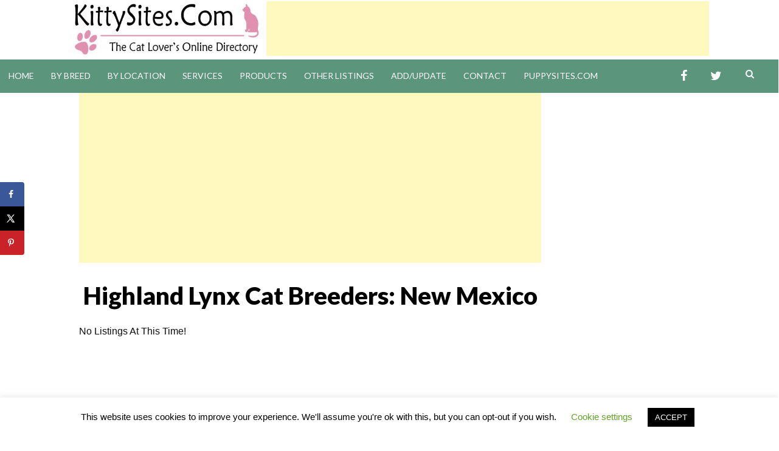

--- FILE ---
content_type: text/html; charset=utf-8
request_url: https://www.google.com/recaptcha/api2/aframe
body_size: 264
content:
<!DOCTYPE HTML><html><head><meta http-equiv="content-type" content="text/html; charset=UTF-8"></head><body><script nonce="-i-e6CEdasOtVxbYoX4c_g">/** Anti-fraud and anti-abuse applications only. See google.com/recaptcha */ try{var clients={'sodar':'https://pagead2.googlesyndication.com/pagead/sodar?'};window.addEventListener("message",function(a){try{if(a.source===window.parent){var b=JSON.parse(a.data);var c=clients[b['id']];if(c){var d=document.createElement('img');d.src=c+b['params']+'&rc='+(localStorage.getItem("rc::a")?sessionStorage.getItem("rc::b"):"");window.document.body.appendChild(d);sessionStorage.setItem("rc::e",parseInt(sessionStorage.getItem("rc::e")||0)+1);localStorage.setItem("rc::h",'1768845682853');}}}catch(b){}});window.parent.postMessage("_grecaptcha_ready", "*");}catch(b){}</script></body></html>